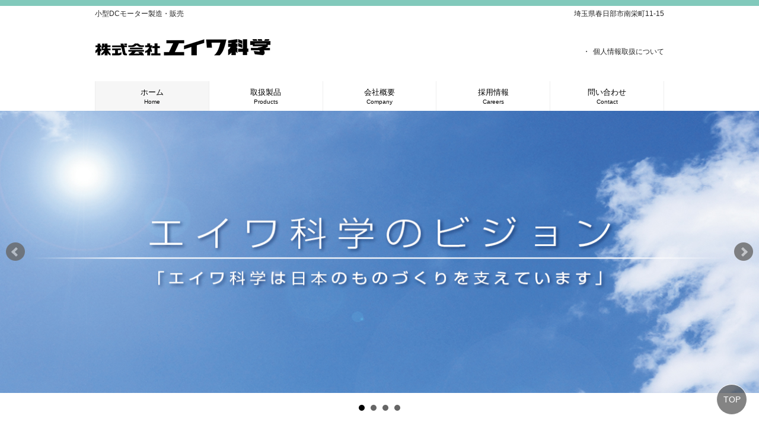

--- FILE ---
content_type: text/html; charset=UTF-8
request_url: http://eiwa-sci.jp/index.php
body_size: 4244
content:
<!DOCTYPE html>
<html dir="ltr" lang="ja">
<head>
<meta charset="Shift_JIS">
<meta name="GENERATOR" content="JustSystems Homepage Builder Version 18.0.14.0 for Windows">
	<title></title>
	<meta charset="Shift_JIS">
<meta name="viewport" content="width=device-width, user-scalable=yes, maximum-scale=1.0, minimum-scale=1.0">
<meta name="keywords" content="">
<meta name="description" content="">
<link rel="stylesheet" href="css/style.css" type="text/css" media="screen">
<!--[if lt IE 9]>
<script src="js/html5.js"></script>
<script src="js/css3-mediaqueries.js"></script>
<![endif]-->
<script src="js/jquery1.7.2.min.js"></script>
<script src="js/script.js"></script>
<script type="text/javascript" src="http://code.jquery.com/jquery-1.7.1.js"></script>
<script type="text/javascript">
//初期は非表示
$("#back-top").hide();

$(function () {
$(window).scroll(function () {
//500pxスクロールしたら
if ($(this).scrollTop() > 500) {
//フェードインで表示
$('#back-top').fadeIn();
} else {
$('#back-top').fadeOut();
}
});
//ここからクリックイベント
$('#back-top a').click(function () {
$('body,html').animate({
scrollTop: 0
}, 500);
return false;
});
});
</script>
<script type="text/javascript" src="http://code.jquery.com/jquery-3.1.0.min.js"></script>
<script>
$(function(){
$('a[href^="#"]').click(function() {
// スクロールの速度
var speed = 700; // ミリ秒で記述
var href= $(this).attr("href");
var target = $(href == "#" || href == "" ? 'html' : href);
var position = target.offset().top;
$('body,html').animate({scrollTop:position}, speed, 'swing');
return false;
});
});
</script>	<script src="https://ajax.googleapis.com/ajax/libs/jquery/3.1.1/jquery.min.js"></script>
	<script src="js/jquery.bxslider.min.js"></script>
	<link href="js/jquery.bxslider.min.css" rel="stylesheet" />
	<script>
		$(document).ready(function(){
		      $('.bxslider').bxSlider({
		      mode: 'fade',
		      auto: 'true',
		      adaptiveHeight: true,
		      responsive: true,
		      pause: 4000,
		      speed: 1500,
		      touchEnabled: true
		      });
		    });
	</script>
</head>
<body>
		<header id="header" role="banner">
		<div class="bg">
			<div class="inner">
				<h1>小型DCモーター製造・販売</h1>
				<p>埼玉県春日部市南栄町11-15</p>
			</div>
		</div>
		<div class="inner">
			<h2><a href="./"><img src="img/logo01.png" alt=""></a></h2>
			<ul id="gnav">
				<li><a href="privacy.php">個人情報取扱について</a></li>
				<!--<li><a href="sitemap.php">サイトマップ</a></li>-->
			</ul>
		</div>
	</header>		<nav id="mainNav">
		<div class="inner">
			<a class="menu" id="menu"><span>MENU</span></a>
			<div class="panel">
				<ul class="mainmenu" id="nav">
					<li><a href="index.php"><strong>ホーム</strong><span>Home</span></a></li>
					<li><a href="seihin.php"><strong>取扱製品</strong><span>Products</span></a></li>
					<li><a href="outline.php"><strong>会社概要</strong><span>Company</span></a></li>
					<li><a href="saiyo.php"><strong>採用情報</strong><span>Careers</span></a></li>
					<li><a href="toiawase.php"><strong>問い合わせ</strong><span>Contact</span></a></li>
				</ul>
			</div>
		</div>
	</nav>	<ul class="bxslider">
		<li><img src="img/01_vision.jpg" alt="" width="100%"></li>
		<li><a href="#product"><img src="img/02_product.jpg" alt="" width="100%"></a></li>
		<li><a href="#japan"><img src="img/03_japan.jpg" alt="" width="100%"></a></li>
		<li><a href="#flexible"><img src="img/04_flexible.jpg" alt="" width="100%"></a></li>
	</ul>
	<div id="wrapper">
		<div id="content">
			<section>
				<article class="content">
					<header>
						<h2 class="vision"><span>エイワ科学のビジョン</span></h2>
					</header>
					<hr class="hr">
					<div class="postWrap">
						<div class="post center">
							<p><span>「エイワ科学は日本のものづくりを支えています」</span><br> 多くの製造業が日本を離れ海外にシフトしていきましたが日本でものづくりを続けているメーカーさんがいることも事実であります。<br> その方々からモーターの調達で数量や仕様が合わず苦慮されている話をよく聞きます。<br> そんな日本のエンジニアさん達に支持され愛される会社でありたいと本気で考えています。</p>
						</div>
					</div>
				</article>
				<hr class="hr">
				<div class="thumbWrap">
					<ul class="thumb">
						<li id="product"><img width="300" src="img/01_product.jpg" alt="希望特性どおりのモーターを作成します" />
							<h3><span>希望特性どおりのモーターを作成します</span></h3>
							<p>DCモーターは同じ形状でも中身の銅線の太さや巻数で特性が大きく変化します。<br> 低速トルク重視のものや高回転型まで様々です。一般的なメーカーさんでは各電圧毎の代表的な特性のモーターをラインナップしておくことが多いと思います。<br> しかし、モーターを使用するお客様がそのモーター仕様に合せこんでメカを設計するのはわずらわしい事ではありませんか？弊社ではお客様の要望通りの特性でモーターを作成いたします。<br> 1個から量産まで全ての数量で承ります。<br> 即日対応も可能ですのでご相談ください。</p>
						</li>
						<li id="japan"><img width="300" src="img/02_japan.jpg" alt="メイドインジャパン品質" />
							<h3><span>メイドインジャパン品質</span></h3>
							<p>創業以来50年の間、弊社モーターはギヤメーカー様やセットメーカー様を通じて数多くの一部上場企業様や研究機関等にご採用頂いており、高い評価を頂いております。<br> また、弊社では、全てのモーターパーツを国内メーカーより調達しております。<br> そして組立から検査、出荷にいたるまで全て国内で実施しております。<br> 目の行き届いた安全・安心な品質でお客様にお届けします。</p>
						</li>
						<li id="flexible"><img width="300" src="img/03_flexible.jpg" alt="フレキシブル対応" />
							<h3><span>フレキシブル対応</span></h3>
							<p>創業以来DCブラシモーターの生産を続けてまいりましたので、長年にわたる技術の蓄積には自信があります。<br> また、挽き物・成型品・プレス品などを組み合わせた部品加工やユニット組立も承ります。<br> その他、OEM品の検査代行や不具合品の解析等などなど、様々なご要望にお応えいたします。お気軽にご相談ください。</p>
						</li>
					</ul>
				</div>
				<hr class="hr">
				<h2 class="seihin"><span>取扱製品</span></h2>
				<div class="thumbWrap">
					<ul class="thumb2">
						<li><a href="seihin.php#sm38"><img width="300"  src="img/sm38.jpg" alt="SM38" /></a>
							<ul id="sm38" class="indexthumb clearfix">
								<li>
									<h2><a href="seihin.php#sm38">SM38</a>　<span>(φ38×27Ｌ)</span></h2>
									<h3>特徴</h3>
									<ul>
										<li>このサイズではトップクラスの高トルク</li>
										<li>バリエーションが豊富</li>
									</ul>
									<h3>用途</h3>
									<ul>
										<li>ＯＡ機器</li>
										<li>産業機器等</li>
									</ul>
								</li>
							</ul>
						</li>
						<li><a href="seihin.php#sm29"><img width="300"  src="img/sm29.jpg" alt="SM29" /></a>
							<ul id="sm29" class="indexthumb clearfix">
								<li>
									<h2><a href="seihin.php#sm29">SM29</a>　<span>(φ29×23×57Ｌ)</span></h2>
									<h3>特徴</h3>
									<ul>
										<li>高トルク</li>
										<li>異形（小判型）</li>
									</ul>
									<h3>用途</h3>
									<ul>
										<li>理容機器</li>
										<li>家電</li>
									</ul>
								</li>
							</ul>
						</li>
						<li><a href="seihin.php#sm20"><img width="300"  src="img/sm20.jpg" alt="SM20" /></a>
							<ul id="sm20" class="indexthumb clearfix">
								<li>
									<h2><a href="seihin.php#sm29">SM20</a>　<span>(φ20×29Ｌ)</span></h2>
									<h3>特徴</h3>
									<ul>
										<li>小型</li>
										<li>軽量</li>
										<li>低騒音</li>
									</ul>
									<h3>用途</h3>
									<ul>
										<li>ＯＡ機器</li>
										<li>産業機器</li>
									</ul>
								</li>
							</ul>
						</li>
					</ul>
				</div>
			</section>
		</div>
		<!-- / content -->
	</div>
	<!-- / wrapper -->
	<footer id="footer">
		<div class="inner">
			<div id="footerWrapper">
				<hr class="hr">
				<aside>
					<div class="widgetWrap">
						<section class="widgetInfo">
							<div class="newsTitle">
								<h3 class="title"><span>お知らせ</span></h3>
								<!--<p><a href="#">一覧</a>-->
							</div>
							<div class="news">
								<p><a href="notice.php#1"><time datetime="2018-3-10">2018/3/10</time><span>ホームページリニューアル</span></a> </div>
						</section>
					</div>
				</aside>
				<hr class="hr">
				<aside>
					<div id="banners">
						<p class="banner"><a href="http://eiwa-kagaku.seesaa.net/" target="_blank"><img src="img/blog_banner.jpg" alt="ブログ" /></a></p>
						<p class="banner"><a href="https://www.facebook.com/ZhuShiHuiSheeiwaKeXue/" target="_blank"><img src="img/facebook_banner.jpg" alt="Facebook" /></a></p>
					</div>
				</aside>
			</div>
			<!--/footerWrapper-->
		</div>
		<!--/inner-->
	</footer>
	<div id="copyright">
	<img src="img/logo02.png">
	<div class="bottom">
		<div class="bottomnav">
			<ul class="bottommenu" id="navb">
				<li class="menub"><a href="index.php">ホーム</a></li>
				<li class="menub"><a href="seihin.php">取扱製品</a>
				<li class="menub"><a href="outline.php">会社概要</a></li>
				<li class="menub"><a href="saiyo.php">採用情報</a></li>
				<li class="menub"><a href="toiawase.php">問い合わせ</a></li>
			</ul>
		</div>
	<div class="copyright">ホームページに掲載されている記事・画像等の無許可転載・転用を禁止します。<br>
	Copyright &copy; EIWAKAGAKU. All rights Reserved.</p>
	</div>
</div>
	<p id="back-top"><a href="#top">TOP</a></p> </body>
</html>

--- FILE ---
content_type: text/css
request_url: http://eiwa-sci.jp/css/style.css
body_size: 5707
content:
@charset "Shift_JIS";

/* =Reset default browser CSS.
Based on work by Eric Meyer: http://meyerweb.com/eric/tools/css/reset/index.html
-------------------------------------------------------------- */

html, body, div, span, applet, object, iframe, h1, h2, h3, h4, h5, h6, p, blockquote, pre, a, abbr, acronym, address, big, cite, code, del, dfn, em, font, ins, kbd, q, s, samp, small, strike, strong, sub, sup, tt, var, dl, dt, dd, ol, ul, li, fieldset, form, label, legend, table, caption, tbody, tfoot, thead {
  border: 0;
  font-family: inherit;
  font-size: 100%;
  font-style: inherit;
  font-weight: inherit;
  margin: 0;
  outline: 0;
  padding: 0;
  vertical-align: baseline;
}

:focus {
  outline: 0;
}

ol, ul {
  list-style: none;
}

table {
  border-collapse: separate;
  border-spacing: 0;
}

caption, th, td {
  font-weight: normal;
  text-align: left;
}

blockquote:before, blockquote:after, q:before, q:after {
  content: "";
}

blockquote, q {
  quotes: "" "";
}

a img {
  border: 0;
}

article, aside, details, figcaption, figure, footer, header, hgroup, menu, nav, section {
  display: block;
}

body {
  font: 90%/1.8 "Lucida Sans Unicode", "Lucida Grande", Arial, "ヒラギノ角ゴ Pro W3", "Hiragino Kaku Gothic Pro", "ＭＳ Ｐゴシック", sans-serif;
  color: #252525;
  -webkit-text-size-adjust: none;
  background: #ffffff;
}

html {
  background: #ffffff;
}


/* リンク設定
------------------------------------------------------------*/

a {
  margin: 0;
  padding: 0;
  text-decoration: none;
  outline: 0;
  vertical-align: baseline;
  background: transparent;
  font-size: 100%;
  color: #0e89d0;
}

a:hover, a:active {
  -webkit-transition: opacity 1s;
  -moz-transition: opacity 1s;
  -o-transition: opacity 1s;
  outline: none;
  color: #47a4d9;
}


/**** Clearfix ****/

nav .panel:after, nav#mainNav:after, .newsTitle:after, .bg:after, .post:after, #footer:after {
  content: "";
  display: table;
  clear: both;
}

nav .panel, nav#mainNav, .newsTitle, .bg, .post, #footer {
  zoom: 1;
}


/* レイアウト
------------------------------------------------------------*/

#wrapper, .inner {
  margin: 0 auto;
  width: 960px;
}

#header {
  overflow: hidden;
}

#content {
  width: 100%;
  padding: 30px 0;
}

#sidebar {
  float: right;
  width: 225px;
  padding: 30px 0;
}

#footer {
  clear: both;
  padding: 0 0 10px 0;
}


/* ヘッダー
*****************************************************/

#header .bg {
  background: #ffffff;
  border-top: 10px solid #81C9BB;
}

.hr {
  margin: 16px 0;
  height: 1px;
  background: #81C9BB;
  border: none;
  margin: 20px 0;
  clear: both;
}


/* サイト説明文 + 住所
----------------------------------*/

#header h1, #header p {
  float: left;
  padding: 3px 0;
  font-size: 80%;
  font-weight: normal;
}

#header p {
  float: right;
}


/* ロゴ (サイトタイトル)
----------------------------------*/

#header h2 {
  clear: both;
  float: left;
  padding: 30px 0;
  color: #515151;
  font-size: 160%;
  font-weight: bold;
}


/* サブナビゲーション
----------------------------------*/

#header ul {
  font-size: 85%;
  padding-top: 40px;
  float: right;
}

#header ul li {
  display: inline;
  margin-left: 10px;
}

#header ul li:before {
  content: "・";
}

#header ul li a {
  color: #252525;
  padding-left: 5px;
}

#header ul li a:hover {
  color: #888;
}


/* トップページ　メイン画像
----------------------------------*/

#mainImg {
  clear: both;
  margin-top: 35px;
  line-height: 0;
  text-align: center;
  z-index: 0;
}

#mainImg a:hover img {
  opacity: .9;
}

.postWrap {
  margin: 0 0 0 0;
  padding: 3px;
}

article.archive span {
  padding-left: 10px;
}


/* タイポグラフィ
*****************************************************/

h2.title {
  clear: both;
  margin: 30px 0 60px;
  font-size: 140%;
  text-align: center;
}

h2.title span {
  padding: 5px 0 8px 0;
  border-bottom: 5px solid #000000;
}

h2.vision {
  font-family: Georgia, 游明朝, "Yu Mincho", YuMincho, "Hiragino Mincho ProN", HGS明朝E, メイリオ, Meiryo, serif;
  clear: both;
  margin: 30px 0 20px;
  font-size: 160%;
  text-align: center;
  color: #81C9BB;
  font-weight: bold;
}

h2.seihin {
  font-family: Georgia, 游明朝, "Yu Mincho", YuMincho, "Hiragino Mincho ProN", HGS明朝E, メイリオ, Meiryo, serif;
  clear: both;
  margin: 30px 0 0;
  font-size: 130%;
  text-align: center;
  font-weight: bold;
}

h2.pagetitle {
  font-family: Georgia, 游明朝, "Yu Mincho", YuMincho, "Hiragino Mincho ProN", HGS明朝E, メイリオ, Meiryo, serif;
  clear: both;
  margin: 30px 0 0;
  font-size: 160%;
  text-align: center;
  font-weight: bold;
  color: #81C9BB;
}

.dateLabel {
  margin: 0 0 10px;
  text-align: right;
  font: italic 1em "Palatino Linotype", "Book Antiqua", Palatino, serif;
}

.post p {
  padding-bottom: 0;
}

.post span {
  font-size: 120%;
  font-weight: bold;
}

.center {
  text-align: center;
}

.post ul {
  margin: 0 0 10px 10px;
}

.post ul li {
  margin: 5px 0 0 15px;
  list-style: disc;
}

.post ol {
  margin: 0 0 10px 30px;
}

.post ol li {
  list-style: decimal;
}

.post h1, .post h2, .post h3, .post h4 {
  clear: both;
}

.post h1 {
  margin: 20px 0 30px 0;
  padding: 10px 15px;
  font-size: 130%;
  background: #eeeeee;
}

.post h2 {
  margin: 20px 0 30px 0;
  padding: 3px 20px;
  font-size: 120%;
  font-weight: normal;
  border-left: 5px solid #000000;
}

.post h3 {
  margin: 25px 0 35px 0;
  padding-bottom: 10px;
  font-size: 110%;
  font-weight: normal;
  border-bottom: 1px solid #dddddd;
}

.post h4 {
  margin: 20px 0 20px 0;
  padding-bottom: 10px;
  font-size: 100%;
  font-weight: bold;
}

.post blockquote {
  clear: both;
  padding: 10px 0 10px 20px;
  margin: 10px 0 25px 10px;
  border-left: 5px solid #ccc;
}

.post table {
  border: 1px #ddd solid;
  border-collapse: collapse;
  border-spacing: 0;
  margin: 20px 0 20px;
}

.post table th {
  padding: 15px 15px;
  border: #dddddd solid;
  border-width: 0 0 1px 1px;
  background: #f6f6f6;
}

.post table td {
  padding: 15px 15px;
  border: 1px #ddd solid;
  border-width: 0 0 1px 1px;
}

.post dt {
  font-weight: bold;
}

.post dd {
  padding-bottom: 10px;
}

.post ul {
  margin-bottom: 20px;
}

.post img {
  max-width: 100%;
  height: auto;
}

img.aligncenter {
  display: block;
  margin: 5px auto 20px 0;
}

img.alignright {
  margin: 0 0 25px 25px;
  float: right;
}

img.alignleft {
  margin: 0 25px 25px 0;
  float: left;
}


/* フッター　ウィジェット
*****************************************************/

.widgetWrap {
  margin: 0 0 20px;
  padding: 3px;
}

#banners {
  text-align: center;
}

#banners img {
  max-width: 300px;
  height: auto;
  margin-bottom: 10px;
  border: 1px solid #999;
}

section.widget h3 {
  clear: both;
  margin: 0 0 10px;
  padding: 5px 0;
  font-size: 100%;
  font-weight: normal;
  color: #333;
  border-bottom: 1px solid #eeeeee;
}

section.widget a {
  color: #000000;
  display: block;
  border-bottom: 1px solid #eeeeee;
  padding: 9px 0 5px 0;
}

section.widget ul.sub-menu {
  margin-left: 10px;
}

section.widget a:hover {
  background-position: 3px 50%;
  color: #999999;
}


/* お知らせ　
-------------*/

.newsTitle {
  clear: both;
  margin: 0 0 13px;
  padding: 5px 0;
  font-size: 100%;
  color: #333;
  border-bottom: 1px solid #eeeeee;
}

.newsTitle h3 {
  float: left;
  font-weight: normal;
}

.newsTitle p {
  float: right;
  padding: 0 0 0 10px;
  font-size: .8em;
}

.newsTitle p a {
  color: #000000;
}

.newsTitle p a:hover {
  color: #999999;
}

.news p {
  clear: both;
  padding-bottom: 2px;
  border-bottom: 1px solid #eeeeee;
}

.news p a {
  display: block;
  padding: 6px 0 5px 0;
  color: #000000;
}

.news p a:hover {
  color: #999999;
}

.news span {
  padding-left: 10px;
}


/* フッター
*****************************************************/

#footerWrapper {
  width: 960px;
  margin-right: -30px;
}

#footer aside {
  /*float:left;*/
  /*width:300px;*/
  float: none;
  width: 100%;
  margin-right: 30px;
}

#copyright {
  clear: both;
  padding: 0;
  text-align: center;
  zoom: 1;
}

#copyright img {
  margin: 20px 0 40px;
}

.bottom {
  background: #F4F4F4;
  padding: 10px 0;
}

.copyright {
  font-size: 86%;
  margin-top: 20px;
}

ul.bottommenu li a.active {
  pointer-events: none;
  cursor: default;
  text-decoration: none;
  color: #333;
}


/* トップページ 最新記事3件
------------------------------------------------------------*/

.thumbWrap {
  width: 990px;
  margin: 20px -35px 20px 0;
}

.thumbWrap li {
  float: left;
  width: 300px;
  margin: 0 30px 0 0;
  padding: 2px 0 40px;
  background: none;
}

.thumbWrap li p {
  margin: 15px 0 20px 0;
}


/* 最新記事リンク */

ul.thumb h3 {
  margin-top: 10px;
  padding: 3px;
  font-weight: normal;
  font-size: 100%;
  text-align: center;
  border: 2px solid #000;
}

ul.thumb h3 span {
  display: block;
  padding: 5px 3px;
}

ul.thumb h3 a {
  color: #000000;
}

ul.thumb h3 a:hover {
  color: #999999;
}


/* メインメニュー　PC用
------------------------------------------------------------*/

@media only screen and (min-width: 1025px) {
  nav div.panel {
    display: block !important;
    float: left;
  }
  a#menu {
    display: none;
  }
  nav#mainNav {
    clear: both;
    position: relative;
    z-index: 200;
    background: #ffffff;
  }
  nav#mainNav .panel ul.mainmenu {
    /*2*/
    display: flex;
    width: 960px;
  }
  nav#mainNav ul li {
    /*float: left;*/
    width: 300px;
    position: relative;
    border-right: 1px solid #eeeeee;
  }
  nav#mainNav ul li li {
    /*2*/
    float: left;
    position: relative;
    border-right: 1px solid #eeeeee;
  }
  nav#mainNav ul li:first-child {
    border-left: 1px solid #eeeeee;
  }
  nav#mainNav ul li a {
    display: block;
    text-align: center;
    _float: left;
    color: #000000;
    height: 35px;
    line-height: 35px;
    padding: 10px 2px 5px;
  }
  nav#mainNav ul li a span, nav#mainNav ul li a strong {
    display: block;
    font-size: 90%;
    line-height: 1.4;
  }
  nav#mainNav ul li a span {
    font-size: 70%;
  }
  nav#mainNav ul li.current-menu-item, nav#mainNav ul li:hover, nav#mainNav ul li.current-menu-parent {
    background: #f6f6f6;
  }
  nav#mainNav ul ul {
    width: 160px;
  }
  nav#mainNav ul li ul {
    display: none;
  }
  nav#mainNav ul li:hover ul {
    display: block;
    position: absolute;
    top: 50px;
    left: 0;
    z-index: 500;
  }
  nav#mainNav ul li li {
    padding: 0 0 0 10px;
    margin: 0;
    float: none;
    height: 40px;
    line-height: 40px;
    width: 160px;
    border: 0;
    background: #ffffff;
    border-bottom: 1px solid #eeeeee;
  }
  nav#mainNav ul li li:first-child {
    border-left: 0;
  }
  nav#mainNav ul li li a {
    width: 100%;
    height: 40px;
    padding: 0 0 0;
    line-height: 40px;
    font-size: 95%;
    text-align: left;
  }
  nav#mainNav ul li li.current-menu-item a {
    font-weight: bold;
  }
  nav#mainNav ul li li:hover {
    background: #f6f6f6;
  }
  nav#mainNav ul li:hover ul li:last-child {
    border: 0;
  }
  nav#mainNav ul li a.active {
    pointer-events: none;
    cursor: default;
    text-decoration: none;
    background: #f6f6f6;
  }
  #back-top {
    position: fixed;
    bottom: 20px;
    right: 20px;
    z-index: 99999;
  }
  #back-top a {
    width: 50px;
    height: 50px;
    display: block;
    text-align: center;
    text-decoration: none;
    background-color: rgba(51, 51, 51, 0.6);
    color: #fff;
    border-radius: 40px;
    border: 1px #fff solid;
    line-height: 50px;
  }
  .formkakunin {
    width: 400px;
  }
  ul.seihinmenu {
    text-align: center;
    width: 100%;
    margin: 0 0 10px 0 !important;
    padding: 0;
  }
  ul.seihinmenu li {
    list-style: none;
    float: left;
    width: 188px;
    margin: 0 2px 10px 0;
    padding: 0;
    line-height: 1.2;
  }
  ul.seihinmenu li img {
    width: 100%;
  }
  ul.seihinmenu li:nth-child(5n) {
    margin-right: 0;
  }
  ul.seihinmenu a:hover {
    opacity: 0.5;
  }
  .bottomnav {
    margin: 20px auto 30px;
    width: 960px;
  }
  ul.bottommenu {
    display: table;
    table-layout: fixed;
    text-align: center;
    width: 100%;
    margin: 0 !important;
    padding: 0;
  }
  ul.bottommenu li.menub {
    display: table-cell;
    vertical-align: top;
    margin: 0;
    padding: 0;
    border-right: 1px solid #999;
  }
  ul.bottommenu li.menub:first-child {
    border-left: 1px solid #999;
  }
  #banners p {
    display: inline;
    margin: 0 1% 0 0;
  }
  ul.seihinthumb {
    list-style: none;
    width: 100%;
    margin: 0;
    padding: 20px;
    line-height: 1.2;
    border: 1px solid #ccc;
    box-sizing: border-box;
    position: relative;
  }
  ul.seihinthumb li {
    list-style: none;
    float: left;
    margin: 0 30px 0 0;
  }
  ul.seihinthumb li img {
    width: 300px;
  }
  ul.seihinthumb li h2 {
    margin: 0 0 20px 0;
  }
  ul.seihinthumb li h3 {
    margin: 0 0 6px 0;
    padding: 0 0 4px 0;
    font-weight: bold;
    font-size: 105%;
  }
  ul.seihinthumb li ul li {
    list-style: disc;
    float: none;
    margin: 0 0 4px 14px;
    padding: 0;
  }
  ul.seihinthumb p {
    margin: 0 0 10px 6px;
    line-height: 1.5;
  }
  ul.seihinthumb p.pdf {
    margin: 0 0 0 26px;
    background-color: #f4f4f4;
    display: block;
    padding: 12px;
    position: absolute;
    bottom: 20px;
    right: 20px;
  }
  ul.seihinthumb p.pdf img {
    width: 35px;
    margin: 0 10px 0 0;
  }
  ul.indexthumb {
    list-style: none;
    width: 100%;
    margin: 0;
    padding: 20px;
    line-height: 1.2;
    border: 1px solid #ccc;
    box-sizing: border-box;
  }
  ul.indexthumb li {
    width: 100%;
    margin: 0;
    padding: 0;
    float: none;
  }
  ul.indexthumb li ul li {
    padding: 0 0 3px 0;
    float: none;
  }
  ul.indexthumb li ul li:last-child {
    padding: 0;
  }
  ul.indexthumb li ul {
    margin: 0 0 10px 25px;
    padding: 0;
    list-style-type: disc;
  }
  ul.indexthumb li ul:last-child {
    margin: 0 0 0 25px;
  }
  ul.indexthumb h2 {
    padding: 3px 10px;
    font-size: 110%;
    font-weight: normal;
    border-left: 5px solid #000000;
    margin: 0 0 20px 0;
  }
  ul.indexthumb h2 span {
    font-size: 80%;
  }
  ul.indexthumb li h3 {
    margin: 0 0 6px 0;
    padding: 0 0 4px 0;
    font-weight: bold;
    font-size: 100%;
    border-bottom: 1px solid #dddddd;
  }
}

.formkakunin {
  margin: 0 auto;
  margin-bottom: 20px;
  box-sizing: border-box;
}

.formsunject {
  width: 100%;
  text-align: center;
  padding: 10px;
  background-color: #f5f5f5;
  border: 1px solid #ccc;
  box-sizing: border-box;
}


/* メインメニュー iPadサイズ以下から
------------------------------------------------------------*/

@media only screen and (max-width:1024px) {
  #mainNav .inner {
    width: 100%;
  }
  nav#mainNav {
    clear: both;
    width: 100%;
    margin: 0 auto 20px;
    padding: 0;
    border-top: 1px solid #eeeeee;
    border-bottom: 1px solid #eeeeee;
  }
  nav#mainNav a.menu {
    width: 100%;
    display: block;
    height: 50px;
    line-height: 50px;
    text-align: left;
    color: #000000;
    background: url(images/menuOpen.png) no-repeat 10px 13px;
  }
  nav#mainNav a#menu span {
    padding-left: 35px;
  }
  nav#mainNav a.menuOpen {
    background: url(images/menuOpen.png) no-repeat 10px -29px;
    border-bottom: 1px solid #eeeeee;
  }
  nav#mainNav a#menu:hover {
    cursor: pointer;
  }
  nav .panel {
    display: none;
    width: 100%;
    position: relative;
    right: 0;
    top: 0;
    z-index: 1;
  }
  nav#mainNav ul {
    margin: 0 0 20px;
    padding: 0;
  }
  nav#mainNav ul li {
    float: none;
    clear: both;
    width: 100%;
    height: auto;
    line-height: 1.2;
  }
  nav#mainNav ul li a, nav#mainNav ul li.current-menu-item li a {
    display: block;
    padding: 15px;
    text-align: left;
    color: #000000;
    border-bottom: 1px solid #eeeeee;
  }
  nav#mainNav ul li a span {
    display: none;
  }
  nav#mainNav ul li a:hover, nav#mainNav ul li.current-menu-item>a, nav#mainNav ul li a:active, nav#mainNav ul li li.current-menu-item a, nav#mainNav ul li.current-menu-item li a:hover, nav#mainNav ul li.current-menu-item li a:active {
    background: #f6f6f6;
  }
  nav#mainNav ul li li {
    float: left;
    border: 0;
  }
  nav#mainNav ul li li a, nav#mainNav ul li.current-menu-item li a, nav#mainNav ul li li.current-menu-item a {
    padding-left: 30px;
    font-size: 90%;
  }
  nav#mainNav ul li li a, nav#mainNav ul li.current-menu-item li a, nav#mainNav ul li li.current-menu-item a {
    padding-left: 40px;
    background: url(images/sub1.png) no-repeat 20px 18px;
  }
  nav#mainNav ul li li.current-menu-item a, nav#mainNav ul li li a:hover, nav#mainNav ul li.current-menu-item li a:hover {
    background: #f6f6f6 url(images/sub1.png) no-repeat 20px -62px;
  }
  nav#mainNav ul li li:last-child a {
    background: url(images/subLast.png) no-repeat 20px 20px;
  }
  nav#mainNav ul li li:last-child.current-menu-item a, nav#mainNav ul li li:last-child a:hover, nav#mainNav ul li.current-menu-item li:last-child a:hover {
    background: #f6f6f6 url(images/subLast.png) no-repeat 20px -65px;
  }
  nav div.panel {
    float: none;
  }
  #header ul li a, #header ul li a:hover {
    background-position: 0 50%;
  }
  #banners p {
    display: inline;
    margin: 0 1% 0 0;
  }
  ul.seihinmenu li {
    list-style: none;
    float: left;
    width: 19%;
    margin: 0 9px 10px 0;
    padding: 0;
    line-height: 1.2;
  }
  ul.seihinthumb {
    list-style: none;
    width: 100%;
    margin: 0;
    padding: 20px;
    line-height: 1.2;
    border: 1px solid #ccc;
    box-sizing: border-box;
    position: relative;
  }
  ul.seihinthumb li {
    list-style: none;
    float: left;
    margin: 0 30px 0 0;
  }
  ul.seihinthumb li img {
    width: 300px;
  }
  ul.seihinthumb li h2 {
    margin: 0 0 20px 0;
  }
  ul.seihinthumb li h3 {
    margin: 0 0 6px 0;
    padding: 0 0 4px 0;
    font-weight: bold;
    font-size: 105%;
  }
  ul.seihinthumb li ul li {
    list-style: disc;
    float: none;
    margin: 0 0 4px 4px;
    padding: 0;
  }
  ul.seihinthumb p {
    margin: 0 0 10px 6px;
    line-height: 1.5;
  }
  ul.seihinthumb p.pdf {
    margin: 0 0 0 26px;
    background-color: #f4f4f4;
    display: block;
    padding: 12px;
    position: absolute;
    bottom: 20px;
    right: 20px;
  }
  ul.seihinthumb p.pdf img {
    width: 35px;
    margin: 0 10px 0 0;
  }
  ul.indexthumb {
    list-style: none;
    width: 100%;
    margin: 0;
    padding: 20px;
    line-height: 1.2;
    border: 1px solid #ccc;
    box-sizing: border-box;
  }
  ul.indexthumb li {
    width: 100%;
    margin: 0;
    padding: 0;
    float: none;
  }
  ul.indexthumb li ul li {
    padding: 0 0 3px 0;
    float: none;
  }
  ul.indexthumb li ul li:last-child {
    padding: 0;
  }
  ul.indexthumb li ul {
    margin: 0 0 10px 25px;
    padding: 0;
    list-style-type: disc;
  }
  ul.indexthumb li ul:last-child {
    margin: 0 0 0 25px;
  }
  ul.indexthumb h2 {
    padding: 3px 10px;
    font-size: 110%;
    font-weight: normal;
    border-left: 5px solid #000000;
    margin: 0 0 20px 0;
  }
  ul.indexthumb h2 span {
    font-size: 80%;
  }
  ul.indexthumb li h3 {
    margin: 0 0 6px 0;
    padding: 0 0 4px 0;
    font-weight: bold;
    font-size: 100%;
    border-bottom: 1px solid #dddddd;
  }
}


/* 959px以下から 1カラム表示
------------------------------------------------------------*/

@media only screen and (max-width: 959px) {
  #wrapper, #header, .inner {
    width: 100%;
  }
  #header h1, #header p {
    padding: 5px 10px;
  }
  #header h2 {
    padding: 20px 10px 0;
  }
  #header ul {
    padding: 20px 10px 40px;
  }
  nav#mainNav ul, .thumbWrap {
    margin: 0 auto;
  }
  nav#mainNav ul ul {
    padding: 0;
  }
  nav div.panel {
    float: none;
  }
  #mainImg img {
    width: 100%;
    height: auto;
    margin-top: -35px;
  }
  #content, #sidebar {
    clear: both;
    width: 95%;
    float: none;
    margin: 0 auto;
    padding: 20px 0 10px;
  }
  #banners {
    width: 100%;
    margin: 0 auto;
    text-align: center;
  }
  #banners p {
    display: inline;
    margin: 0 1% 0 0;
  }
  #banners p img {
    /*width:31%;*/
    height: auto;
  }
  .thumbWrap {
    width: 100%;
    margin: 10px auto 0;
    text-align: center;
  }
  .thumbWrap ul.thumb li {
    /*width:30%;*/
    /*float:left;margin:0 1% 0 2%;*/
    width: 100%;
    text-align: left;
  }
  .thumbWrap ul.thumb2 li {
    /*width:30%;*/
    /*float:left;margin:0 1% 0 2%;*/
    width: 100%;
    text-align: left;
  }
  .thumbWrap img {
    width: 100%;
    height: auto;
  }
  #footerWrapper {
    width: 95%;
    margin: 0 auto;
  }
  #footer aside {
    float: none;
    width: 100%;
  }
  #calendar_wrap table {
    margin: 0 auto;
    width: 300px;
  }
  #back-top {
    position: fixed;
    bottom: 20px;
    right: 20px;
    z-index: 99999;
  }
  #back-top a {
    width: 50px;
    height: 50px;
    display: block;
    text-align: center;
    text-decoration: none;
    background-color: rgba(51, 51, 51, 0.6);
    color: #fff;
    border-radius: 40px;
    border: 1px #fff solid;
    line-height: 50px;
  }
  .post p {
    text-align: left !important;
  }
  ul.seihinmenu {
    text-align: center;
    width: 100%;
    margin: 0 0 10px 0 !important;
    padding: 0;
  }
  ul.seihinmenu li {
    list-style: none;
    float: left;
    width: 49%;
    margin: 0 2% 2% 0;
    padding: 0;
    line-height: 1.2;
  }
  ul.seihinmenu li p {
    text-align: center !important;
  }
  ul.seihinmenu li img {
    width: 100%;
  }
  ul.seihinmenu li:nth-child(2n) {
    margin-right: 0;
  }
  ul.seihinthumb {
    list-style: none;
    width: 100%;
    margin: 0;
    padding: 20px 20px 80px;
    line-height: 1.2;
    border: 1px solid #ccc;
    box-sizing: border-box;
    position: relative;
  }
  ul.seihinthumb li {
    list-style: none;
    float: none;
    margin: 0 0 5% 0;
  }
  ul.seihinthumb li img {
    width: 100%;
  }
  ul.seihinthumb li h2 {
    margin: 0 0 20px 0;
    padding: 3px 10px;
  }
  ul.seihinthumb p.pdf {
    margin: 0 0 0 26px;
    background-color: #f4f4f4;
    display: block;
    padding: 12px;
    position: absolute;
    bottom: 20px;
    right: 20px;
  }
  ul.seihinthumb p.pdf img {
    width: 10%;
    margin: 0 2% 0 0
  }
  table.justify-table td {
    width: 90%;
  }
  ul.seihinthumb li ul {
    margin: 0 0 16px 22px;
    padding: 0;
  }
  ul.seihinthumb li ul {
    margin: 0 0 16px 22px;
    padding: 0;
  }
}


/* 幅644px以下から ヘッダー等微調節
------------------------------------------------------------*/

@media only screen and (max-width: 644px) {
  #header {
    text-align: center;
  }
  #header h2, #header h1, #header p, #header ul {
    float: none;
  }
  #headerInfo {
    width: 250px;
    margin: 0 auto;
  }
  #footer ul {
    text-align: left;
    padding: 15px;
  }
  #footer ul ul {
    padding: 0;
  }
}


/* 幅330px以下から ヘッダー等微調節
------------------------------------------------------------*/

@media only screen and (max-width: 330px) {
  #calendar_wrap table {
    width: 100%;
  }
  #banners p img {
    width: 31%;
    height: auto;
  }
}

@media only screen and (max-width:1024px) {
  .thumbWrap ul.thumb2 li {
    /*width:30%;*/
    /*float:left;margin:0 1% 0 2%;*/
    /*width:100%;*/
    text-align: left;
  }
}

.clearfix:after {
  content: '';
  display: table;
  clear: both;
}

table.justify-table th {
  width: 64px;
  -moz-text-align-last: justify;
  text-align-last: justify;
}

table.justify-table.wide th {
  width: 90px;
  -moz-text-align-last: justify;
  text-align-last: justify;
}

--- FILE ---
content_type: application/javascript
request_url: http://eiwa-sci.jp/js/script.js
body_size: 223
content:
$(function(){$("div.panel").hide();$(".menu").click(function(){$(this).toggleClass("menuOpen").next().slideToggle();});})
$(function(){$('#nav li a').each(function(){var $href = $(this).attr('href');if(location.href.match($href)) {$(this).addClass('active');} else {$(this).removeClass('active');}});});
$(function(){$('#navb li a').each(function(){var $href = $(this).attr('href');if(location.href.match($href)) {$(this).addClass('active');} else {$(this).removeClass('active');}});});